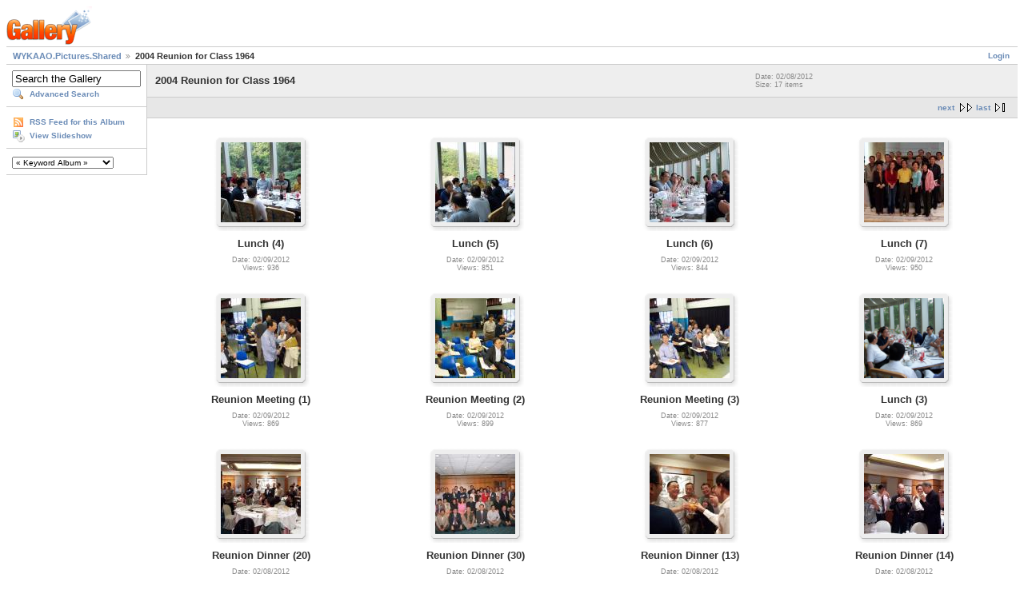

--- FILE ---
content_type: text/html; charset=UTF-8
request_url: https://gallery.wykontario.org/main.php?g2_itemId=9276
body_size: 2867
content:
<!DOCTYPE html PUBLIC "-//W3C//DTD XHTML 1.0 Strict//EN" "http://www.w3.org/TR/xhtml1/DTD/xhtml1-strict.dtd">
<html lang="en-US" xmlns="http://www.w3.org/1999/xhtml">
<head>
<link rel="stylesheet" type="text/css" href="main.php?g2_view=imageframe.CSS&amp;g2_frames=notebook%7Cslidesquare"/>

<link rel="stylesheet" type="text/css" href="modules/core/data/gallery.css"/>
<link rel="stylesheet" type="text/css" href="modules/icons/iconpacks/silk/icons.css"/>
<script type="text/javascript" src="http://gallery.wykontario.org/main.php?g2_view=core.CombinedJavascript&amp;g2_key=ce51dca542f6c1d753dea7d197cb4bea"></script>
<meta http-equiv="Content-Type" content="text/html; charset=UTF-8"/>
<title>2004 Reunion for Class 1964</title>
<link rel="stylesheet" type="text/css" href="themes/matrix/theme.css"/>
</head>
<body class="gallery">
<div id="gallery" class="safari">
<div id="gsHeader">
<a href="main.php"><img src="images/galleryLogo_sm.gif"
width="107" height="48" alt=""/></a>
</div>
<div id="gsNavBar" class="gcBorder1">
<div class="gbSystemLinks">
<span class="block-core-SystemLink">
<a href="main.php?g2_view=core.UserAdmin&amp;g2_subView=core.UserLogin&amp;g2_return=%2Fmain.php%3Fg2_itemId%3D9276%26">Login</a>
</span>



</div>
<div class="gbBreadCrumb">
<div class="block-core-BreadCrumb">
<a href="main.php?g2_highlightId=9276" class="BreadCrumb-1">
WYKAAO.Pictures.Shared</a>
<span class="BreadCrumb-2">
2004 Reunion for Class 1964</span>
</div>
</div>
</div>
<table width="100%" cellspacing="0" cellpadding="0">
<tr valign="top">
<td id="gsSidebarCol">
<div id="gsSidebar" class="gcBorder1">

<div class="block-search-SearchBlock gbBlock">
<form id="search_SearchBlock" action="main.php" method="get" onsubmit="return search_SearchBlock_checkForm()">
<div>
<input type="hidden" name="g2_return" value="/main.php?g2_itemId=9276"/>
<input type="hidden" name="g2_formUrl" value="/main.php?g2_itemId=9276"/>
<input type="hidden" name="g2_authToken" value="78a49ec23e26"/>

<input type="hidden" name="g2_view" value="search.SearchScan"/>
<input type="hidden" name="g2_form[formName]" value="search_SearchBlock"/>
<input type="text" id="searchCriteria" size="18"
name="g2_form[searchCriteria]"
value="Search the Gallery"
onfocus="search_SearchBlock_focus()"
onblur="search_SearchBlock_blur()"
class="textbox"/>
<input type="hidden" name="g2_form[useDefaultSettings]" value="1" />
</div>
<div>
<a href="main.php?g2_view=search.SearchScan&amp;g2_form%5BuseDefaultSettings%5D=1&amp;g2_return=%2Fmain.php%3Fg2_itemId%3D9276%26"
class="gbAdminLink gbLink-search_SearchScan advanced">Advanced Search</a>
</div>
</form>
</div>

<div class="block-core-ItemLinks gbBlock">
<a href="main.php?g2_view=rss.SimpleRender&amp;g2_itemId=9276" class="gbAdminLink gbLink-rss_SimpleRender">RSS Feed for this Album</a>
<a href="main.php?g2_view=slideshow.Slideshow&amp;g2_itemId=9276" class="gbAdminLink gbLink-slideshow_Slideshow">View Slideshow</a>
</div>

 
<div class="block-keyalbum-KeywordLinks gbBlock">
<select onchange="if (this.value) { var newLocation = this.value; this.options[0].selected = true; location.href = newLocation; }">
<option value="">
&laquo; Keyword Album &raquo;
</option>
<option value="main.php?g2_view=keyalbum.KeywordAlbum&amp;g2_keyword=11th+Kowloon">
11th Kowloon
</option>
<option value="main.php?g2_view=keyalbum.KeywordAlbum&amp;g2_keyword=30th+Anniversary">
30th Anniversary
</option>
<option value="main.php?g2_view=keyalbum.KeywordAlbum&amp;g2_keyword=About+WYK">
About WYK
</option>
<option value="main.php?g2_view=keyalbum.KeywordAlbum&amp;g2_keyword=Class+Reunions">
Class Reunions
</option>
<option value="main.php?g2_view=keyalbum.KeywordAlbum&amp;g2_keyword=Class+of+1967">
Class of 1967
</option>
<option value="main.php?g2_view=keyalbum.KeywordAlbum&amp;g2_keyword=Community+Events">
Community Events
</option>
<option value="main.php?g2_view=keyalbum.KeywordAlbum&amp;g2_keyword=Fr+Deignan">
Fr Deignan
</option>
<option value="main.php?g2_view=keyalbum.KeywordAlbum&amp;g2_keyword=Hobbies+and+Interests">
Hobbies and Interests
</option>
<option value="main.php?g2_view=keyalbum.KeywordAlbum&amp;g2_keyword=In+Memory+Of">
In Memory Of
</option>
<option value="main.php?g2_view=keyalbum.KeywordAlbum&amp;g2_keyword=Joint-School+Functions">
Joint-School Functions
</option>
<option value="main.php?g2_view=keyalbum.KeywordAlbum&amp;g2_keyword=Mr+Anthony+Ho">
Mr Anthony Ho
</option>
<option value="main.php?g2_view=keyalbum.KeywordAlbum&amp;g2_keyword=Nostalgia">
Nostalgia
</option>
<option value="main.php?g2_view=keyalbum.KeywordAlbum&amp;g2_keyword=Other+Chapters">
Other Chapters
</option>
<option value="main.php?g2_view=keyalbum.KeywordAlbum&amp;g2_keyword=Travel">
Travel
</option>
<option value="main.php?g2_view=keyalbum.KeywordAlbum&amp;g2_keyword=Visitors+in+Town">
Visitors in Town
</option>
<option value="main.php?g2_view=keyalbum.KeywordAlbum&amp;g2_keyword=WYKAAO+Functions">
WYKAAO Functions
</option>
<option value="main.php?g2_view=keyalbum.KeywordAlbum&amp;g2_keyword=Wahyanites">
Wahyanites
</option>
</select>
</div>

</div>
</td>
<td>
<script type="text/javascript">
// <![CDATA[
var el = document.getElementById("gsSidebarCol");
var text = el.innerText;  // IE
if (!text) text = el.textContent; // Firefox
if (!text || !text.match(/\S/)) el.style.display = 'none';
// ]]>
</script>
<div id="gsContent" class="gcBorder1">
<div class="gbBlock gcBackground1">
<table style="width: 100%">
<tr>
<td>
<h2> 2004 Reunion for Class 1964 </h2>
</td>
<td style="width: 30%">
<div class="block-core-ItemInfo giInfo">
<div class="date summary">
Date: 02/08/2012
</div>
<div class="size summary">
Size: 17 items
</div>
</div>
</td>
</tr>
</table>
</div>
<div class="gbBlock gcBackground2 gbNavigator">
<div class="block-core-Navigator">
<div class="next-and-last no-previous">
    <a href="main.php?g2_itemId=9276&amp;g2_page=2" class="next">next</a><a href="main.php?g2_itemId=9276&amp;g2_page=2" class="last">last</a>
</div>
<div class="first-and-previous">

</div>
</div>
</div>
<div class="gbBlock">
<table id="gsThumbMatrix">
<tr valign="top">
<td class="giItemCell"
style="width: 25%">
<div>

<table class="ImageFrame_slidesquare" border="0" cellspacing="0" cellpadding="0">
<tr>
<td class="TL"></td>
<td class="TT"><div class="H"></div></td>
<td class="TR"></td>
</tr>
<tr>
<td class="LL"><div class="V">&nbsp;</div></td>
<td rowspan="1" colspan="1" class="IMG" align="center" valign="middle" style="width:100px;height:100px;"
>
<a href="main.php?g2_itemId=9489">
<img src="main.php?g2_view=core.DownloadItem&amp;g2_itemId=9490&amp;g2_serialNumber=4" width="100" height="100" id="IFid1" class="ImageFrame_image giThumbnail gcPhotoImage" alt="Lunch (4)"/>
</a>
</td>
<td class="RR"><div class="V">&nbsp;</div></td>
</tr>
<tr>
<td class="BL"></td>
<td class="BB"><div class="H"></div></td>
<td class="BR"></td>
</tr>
</table>

</div>

<p class="giTitle">
Lunch (4)
</p>
<div class="block-core-ItemInfo giInfo">
<div class="date summary">
Date: 02/09/2012
</div>
<div class="viewCount summary">
Views: 936
</div>
</div>
</td>
<td class="giItemCell"
style="width: 25%">
<div>

<table class="ImageFrame_slidesquare" border="0" cellspacing="0" cellpadding="0">
<tr>
<td class="TL"></td>
<td class="TT"><div class="H"></div></td>
<td class="TR"></td>
</tr>
<tr>
<td class="LL"><div class="V">&nbsp;</div></td>
<td rowspan="1" colspan="1" class="IMG" align="center" valign="middle" style="width:100px;height:100px;"
>
<a href="main.php?g2_itemId=9492">
<img src="main.php?g2_view=core.DownloadItem&amp;g2_itemId=9493&amp;g2_serialNumber=4" width="100" height="100" id="IFid2" class="ImageFrame_image giThumbnail gcPhotoImage" alt="Lunch (5)"/>
</a>
</td>
<td class="RR"><div class="V">&nbsp;</div></td>
</tr>
<tr>
<td class="BL"></td>
<td class="BB"><div class="H"></div></td>
<td class="BR"></td>
</tr>
</table>

</div>

<p class="giTitle">
Lunch (5)
</p>
<div class="block-core-ItemInfo giInfo">
<div class="date summary">
Date: 02/09/2012
</div>
<div class="viewCount summary">
Views: 851
</div>
</div>
</td>
<td class="giItemCell"
style="width: 25%">
<div>

<table class="ImageFrame_slidesquare" border="0" cellspacing="0" cellpadding="0">
<tr>
<td class="TL"></td>
<td class="TT"><div class="H"></div></td>
<td class="TR"></td>
</tr>
<tr>
<td class="LL"><div class="V">&nbsp;</div></td>
<td rowspan="1" colspan="1" class="IMG" align="center" valign="middle" style="width:100px;height:100px;"
>
<a href="main.php?g2_itemId=9495">
<img src="main.php?g2_view=core.DownloadItem&amp;g2_itemId=9496&amp;g2_serialNumber=4" width="100" height="100" id="IFid3" class="ImageFrame_image giThumbnail gcPhotoImage" alt="Lunch (6)"/>
</a>
</td>
<td class="RR"><div class="V">&nbsp;</div></td>
</tr>
<tr>
<td class="BL"></td>
<td class="BB"><div class="H"></div></td>
<td class="BR"></td>
</tr>
</table>

</div>

<p class="giTitle">
Lunch (6)
</p>
<div class="block-core-ItemInfo giInfo">
<div class="date summary">
Date: 02/09/2012
</div>
<div class="viewCount summary">
Views: 844
</div>
</div>
</td>
<td class="giItemCell"
style="width: 25%">
<div>

<table class="ImageFrame_slidesquare" border="0" cellspacing="0" cellpadding="0">
<tr>
<td class="TL"></td>
<td class="TT"><div class="H"></div></td>
<td class="TR"></td>
</tr>
<tr>
<td class="LL"><div class="V">&nbsp;</div></td>
<td rowspan="1" colspan="1" class="IMG" align="center" valign="middle" style="width:100px;height:100px;"
>
<a href="main.php?g2_itemId=9498">
<img src="main.php?g2_view=core.DownloadItem&amp;g2_itemId=9499&amp;g2_serialNumber=4" width="100" height="100" id="IFid4" class="ImageFrame_image giThumbnail gcPhotoImage" alt="Lunch (7)"/>
</a>
</td>
<td class="RR"><div class="V">&nbsp;</div></td>
</tr>
<tr>
<td class="BL"></td>
<td class="BB"><div class="H"></div></td>
<td class="BR"></td>
</tr>
</table>

</div>

<p class="giTitle">
Lunch (7)
</p>
<div class="block-core-ItemInfo giInfo">
<div class="date summary">
Date: 02/09/2012
</div>
<div class="viewCount summary">
Views: 950
</div>
</div>
</td>
</tr>
<tr valign="top">
<td class="giItemCell"
style="width: 25%">
<div>

<table class="ImageFrame_slidesquare" border="0" cellspacing="0" cellpadding="0">
<tr>
<td class="TL"></td>
<td class="TT"><div class="H"></div></td>
<td class="TR"></td>
</tr>
<tr>
<td class="LL"><div class="V">&nbsp;</div></td>
<td rowspan="1" colspan="1" class="IMG" align="center" valign="middle" style="width:100px;height:100px;"
>
<a href="main.php?g2_itemId=9501">
<img src="main.php?g2_view=core.DownloadItem&amp;g2_itemId=9502&amp;g2_serialNumber=4" width="100" height="100" id="IFid5" class="ImageFrame_image giThumbnail gcPhotoImage" alt="Reunion Meeting (1)"/>
</a>
</td>
<td class="RR"><div class="V">&nbsp;</div></td>
</tr>
<tr>
<td class="BL"></td>
<td class="BB"><div class="H"></div></td>
<td class="BR"></td>
</tr>
</table>

</div>

<p class="giTitle">
Reunion Meeting (1)
</p>
<div class="block-core-ItemInfo giInfo">
<div class="date summary">
Date: 02/09/2012
</div>
<div class="viewCount summary">
Views: 869
</div>
</div>
</td>
<td class="giItemCell"
style="width: 25%">
<div>

<table class="ImageFrame_slidesquare" border="0" cellspacing="0" cellpadding="0">
<tr>
<td class="TL"></td>
<td class="TT"><div class="H"></div></td>
<td class="TR"></td>
</tr>
<tr>
<td class="LL"><div class="V">&nbsp;</div></td>
<td rowspan="1" colspan="1" class="IMG" align="center" valign="middle" style="width:100px;height:100px;"
>
<a href="main.php?g2_itemId=9504">
<img src="main.php?g2_view=core.DownloadItem&amp;g2_itemId=9505&amp;g2_serialNumber=4" width="100" height="100" id="IFid6" class="ImageFrame_image giThumbnail gcPhotoImage" alt="Reunion Meeting (2)"/>
</a>
</td>
<td class="RR"><div class="V">&nbsp;</div></td>
</tr>
<tr>
<td class="BL"></td>
<td class="BB"><div class="H"></div></td>
<td class="BR"></td>
</tr>
</table>

</div>

<p class="giTitle">
Reunion Meeting (2)
</p>
<div class="block-core-ItemInfo giInfo">
<div class="date summary">
Date: 02/09/2012
</div>
<div class="viewCount summary">
Views: 899
</div>
</div>
</td>
<td class="giItemCell"
style="width: 25%">
<div>

<table class="ImageFrame_slidesquare" border="0" cellspacing="0" cellpadding="0">
<tr>
<td class="TL"></td>
<td class="TT"><div class="H"></div></td>
<td class="TR"></td>
</tr>
<tr>
<td class="LL"><div class="V">&nbsp;</div></td>
<td rowspan="1" colspan="1" class="IMG" align="center" valign="middle" style="width:100px;height:100px;"
>
<a href="main.php?g2_itemId=9507">
<img src="main.php?g2_view=core.DownloadItem&amp;g2_itemId=9508&amp;g2_serialNumber=4" width="100" height="100" id="IFid7" class="ImageFrame_image giThumbnail gcPhotoImage" alt="Reunion Meeting (3)"/>
</a>
</td>
<td class="RR"><div class="V">&nbsp;</div></td>
</tr>
<tr>
<td class="BL"></td>
<td class="BB"><div class="H"></div></td>
<td class="BR"></td>
</tr>
</table>

</div>

<p class="giTitle">
Reunion Meeting (3)
</p>
<div class="block-core-ItemInfo giInfo">
<div class="date summary">
Date: 02/09/2012
</div>
<div class="viewCount summary">
Views: 877
</div>
</div>
</td>
<td class="giItemCell"
style="width: 25%">
<div>

<table class="ImageFrame_slidesquare" border="0" cellspacing="0" cellpadding="0">
<tr>
<td class="TL"></td>
<td class="TT"><div class="H"></div></td>
<td class="TR"></td>
</tr>
<tr>
<td class="LL"><div class="V">&nbsp;</div></td>
<td rowspan="1" colspan="1" class="IMG" align="center" valign="middle" style="width:100px;height:100px;"
>
<a href="main.php?g2_itemId=9486">
<img src="main.php?g2_view=core.DownloadItem&amp;g2_itemId=9487&amp;g2_serialNumber=3" width="100" height="100" id="IFid8" class="ImageFrame_image giThumbnail gcPhotoImage" alt="Lunch (3)"/>
</a>
</td>
<td class="RR"><div class="V">&nbsp;</div></td>
</tr>
<tr>
<td class="BL"></td>
<td class="BB"><div class="H"></div></td>
<td class="BR"></td>
</tr>
</table>

</div>

<p class="giTitle">
Lunch (3)
</p>
<div class="block-core-ItemInfo giInfo">
<div class="date summary">
Date: 02/09/2012
</div>
<div class="viewCount summary">
Views: 869
</div>
</div>
</td>
</tr>
<tr valign="top">
<td class="giItemCell"
style="width: 25%">
<div>

<table class="ImageFrame_slidesquare" border="0" cellspacing="0" cellpadding="0">
<tr>
<td class="TL"></td>
<td class="TT"><div class="H"></div></td>
<td class="TR"></td>
</tr>
<tr>
<td class="LL"><div class="V">&nbsp;</div></td>
<td rowspan="1" colspan="1" class="IMG" align="center" valign="middle" style="width:100px;height:100px;"
>
<a href="main.php?g2_itemId=9300">
<img src="main.php?g2_view=core.DownloadItem&amp;g2_itemId=9301&amp;g2_serialNumber=4" width="100" height="100" id="IFid9" class="ImageFrame_image giThumbnail gcPhotoImage" alt="Reunion Dinner (20)"/>
</a>
</td>
<td class="RR"><div class="V">&nbsp;</div></td>
</tr>
<tr>
<td class="BL"></td>
<td class="BB"><div class="H"></div></td>
<td class="BR"></td>
</tr>
</table>

</div>

<p class="giTitle">
Reunion Dinner (20)
</p>
<div class="block-core-ItemInfo giInfo">
<div class="date summary">
Date: 02/08/2012
</div>
<div class="viewCount summary">
Views: 815
</div>
</div>
</td>
<td class="giItemCell"
style="width: 25%">
<div>

<table class="ImageFrame_slidesquare" border="0" cellspacing="0" cellpadding="0">
<tr>
<td class="TL"></td>
<td class="TT"><div class="H"></div></td>
<td class="TR"></td>
</tr>
<tr>
<td class="LL"><div class="V">&nbsp;</div></td>
<td rowspan="1" colspan="1" class="IMG" align="center" valign="middle" style="width:100px;height:100px;"
>
<a href="main.php?g2_itemId=9303">
<img src="main.php?g2_view=core.DownloadItem&amp;g2_itemId=9304&amp;g2_serialNumber=3" width="100" height="100" id="IFid10" class="ImageFrame_image giThumbnail gcPhotoImage" alt="Reunion Dinner (30)"/>
</a>
</td>
<td class="RR"><div class="V">&nbsp;</div></td>
</tr>
<tr>
<td class="BL"></td>
<td class="BB"><div class="H"></div></td>
<td class="BR"></td>
</tr>
</table>

</div>

<p class="giTitle">
Reunion Dinner (30)
</p>
<div class="block-core-ItemInfo giInfo">
<div class="date summary">
Date: 02/08/2012
</div>
<div class="viewCount summary">
Views: 876
</div>
</div>
</td>
<td class="giItemCell"
style="width: 25%">
<div>

<table class="ImageFrame_slidesquare" border="0" cellspacing="0" cellpadding="0">
<tr>
<td class="TL"></td>
<td class="TT"><div class="H"></div></td>
<td class="TR"></td>
</tr>
<tr>
<td class="LL"><div class="V">&nbsp;</div></td>
<td rowspan="1" colspan="1" class="IMG" align="center" valign="middle" style="width:100px;height:100px;"
>
<a href="main.php?g2_itemId=9278">
<img src="main.php?g2_view=core.DownloadItem&amp;g2_itemId=9279&amp;g2_serialNumber=4" width="100" height="100" id="IFid11" class="ImageFrame_image giThumbnail gcPhotoImage" alt="Reunion Dinner (13)"/>
</a>
</td>
<td class="RR"><div class="V">&nbsp;</div></td>
</tr>
<tr>
<td class="BL"></td>
<td class="BB"><div class="H"></div></td>
<td class="BR"></td>
</tr>
</table>

</div>

<p class="giTitle">
Reunion Dinner (13)
</p>
<div class="block-core-ItemInfo giInfo">
<div class="date summary">
Date: 02/08/2012
</div>
<div class="viewCount summary">
Views: 954
</div>
</div>
</td>
<td class="giItemCell"
style="width: 25%">
<div>

<table class="ImageFrame_slidesquare" border="0" cellspacing="0" cellpadding="0">
<tr>
<td class="TL"></td>
<td class="TT"><div class="H"></div></td>
<td class="TR"></td>
</tr>
<tr>
<td class="LL"><div class="V">&nbsp;</div></td>
<td rowspan="1" colspan="1" class="IMG" align="center" valign="middle" style="width:100px;height:100px;"
>
<a href="main.php?g2_itemId=9282">
<img src="main.php?g2_view=core.DownloadItem&amp;g2_itemId=9283&amp;g2_serialNumber=4" width="100" height="100" id="IFid12" class="ImageFrame_image giThumbnail gcPhotoImage" alt="Reunion Dinner (14)"/>
</a>
</td>
<td class="RR"><div class="V">&nbsp;</div></td>
</tr>
<tr>
<td class="BL"></td>
<td class="BB"><div class="H"></div></td>
<td class="BR"></td>
</tr>
</table>

</div>

<p class="giTitle">
Reunion Dinner (14)
</p>
<div class="block-core-ItemInfo giInfo">
<div class="date summary">
Date: 02/08/2012
</div>
<div class="viewCount summary">
Views: 825
</div>
</div>
</td>
</tr>
<tr valign="top">
<td class="giItemCell"
style="width: 25%">
<div>

<table class="ImageFrame_slidesquare" border="0" cellspacing="0" cellpadding="0">
<tr>
<td class="TL"></td>
<td class="TT"><div class="H"></div></td>
<td class="TR"></td>
</tr>
<tr>
<td class="LL"><div class="V">&nbsp;</div></td>
<td rowspan="1" colspan="1" class="IMG" align="center" valign="middle" style="width:100px;height:100px;"
>
<a href="main.php?g2_itemId=9285">
<img src="main.php?g2_view=core.DownloadItem&amp;g2_itemId=9286&amp;g2_serialNumber=4" width="100" height="100" id="IFid13" class="ImageFrame_image giThumbnail gcPhotoImage" alt="Reunion Dinner (15)"/>
</a>
</td>
<td class="RR"><div class="V">&nbsp;</div></td>
</tr>
<tr>
<td class="BL"></td>
<td class="BB"><div class="H"></div></td>
<td class="BR"></td>
</tr>
</table>

</div>

<p class="giTitle">
Reunion Dinner (15)
</p>
<div class="block-core-ItemInfo giInfo">
<div class="date summary">
Date: 02/08/2012
</div>
<div class="viewCount summary">
Views: 862
</div>
</div>
</td>
<td class="giItemCell"
style="width: 25%">
<div>

<table class="ImageFrame_slidesquare" border="0" cellspacing="0" cellpadding="0">
<tr>
<td class="TL"></td>
<td class="TT"><div class="H"></div></td>
<td class="TR"></td>
</tr>
<tr>
<td class="LL"><div class="V">&nbsp;</div></td>
<td rowspan="1" colspan="1" class="IMG" align="center" valign="middle" style="width:100px;height:100px;"
>
<a href="main.php?g2_itemId=9288">
<img src="main.php?g2_view=core.DownloadItem&amp;g2_itemId=9289&amp;g2_serialNumber=4" width="100" height="100" id="IFid14" class="ImageFrame_image giThumbnail gcPhotoImage" alt="Reunion Dinner (15)"/>
</a>
</td>
<td class="RR"><div class="V">&nbsp;</div></td>
</tr>
<tr>
<td class="BL"></td>
<td class="BB"><div class="H"></div></td>
<td class="BR"></td>
</tr>
</table>

</div>

<p class="giTitle">
Reunion Dinner (15)
</p>
<div class="block-core-ItemInfo giInfo">
<div class="date summary">
Date: 02/08/2012
</div>
<div class="viewCount summary">
Views: 767
</div>
</div>
</td>
<td class="giItemCell"
style="width: 25%">
<div>

<table class="ImageFrame_slidesquare" border="0" cellspacing="0" cellpadding="0">
<tr>
<td class="TL"></td>
<td class="TT"><div class="H"></div></td>
<td class="TR"></td>
</tr>
<tr>
<td class="LL"><div class="V">&nbsp;</div></td>
<td rowspan="1" colspan="1" class="IMG" align="center" valign="middle" style="width:100px;height:100px;"
>
<a href="main.php?g2_itemId=9291">
<img src="main.php?g2_view=core.DownloadItem&amp;g2_itemId=9292&amp;g2_serialNumber=4" width="100" height="100" id="IFid15" class="ImageFrame_image giThumbnail gcPhotoImage" alt="Reunion Dinner (16)"/>
</a>
</td>
<td class="RR"><div class="V">&nbsp;</div></td>
</tr>
<tr>
<td class="BL"></td>
<td class="BB"><div class="H"></div></td>
<td class="BR"></td>
</tr>
</table>

</div>

<p class="giTitle">
Reunion Dinner (16)
</p>
<div class="block-core-ItemInfo giInfo">
<div class="date summary">
Date: 02/08/2012
</div>
<div class="viewCount summary">
Views: 803
</div>
</div>
</td>
<td class="giItemCell"
style="width: 25%">
<div>

<table class="ImageFrame_slidesquare" border="0" cellspacing="0" cellpadding="0">
<tr>
<td class="TL"></td>
<td class="TT"><div class="H"></div></td>
<td class="TR"></td>
</tr>
<tr>
<td class="LL"><div class="V">&nbsp;</div></td>
<td rowspan="1" colspan="1" class="IMG" align="center" valign="middle" style="width:100px;height:100px;"
>
<a href="main.php?g2_itemId=9294">
<img src="main.php?g2_view=core.DownloadItem&amp;g2_itemId=9295&amp;g2_serialNumber=4" width="100" height="100" id="IFid16" class="ImageFrame_image giThumbnail gcPhotoImage" alt="Reunion Dinner (17)"/>
</a>
</td>
<td class="RR"><div class="V">&nbsp;</div></td>
</tr>
<tr>
<td class="BL"></td>
<td class="BB"><div class="H"></div></td>
<td class="BR"></td>
</tr>
</table>

</div>

<p class="giTitle">
Reunion Dinner (17)
</p>
<div class="block-core-ItemInfo giInfo">
<div class="date summary">
Date: 02/08/2012
</div>
<div class="viewCount summary">
Views: 868
</div>
</div>
</td>
</tr>
</table>
</div>
<div class="gbBlock gcBackground2 gbNavigator">
<div class="block-core-Navigator">
<div class="next-and-last no-previous">
    <a href="main.php?g2_itemId=9276&amp;g2_page=2" class="next">next</a><a href="main.php?g2_itemId=9276&amp;g2_page=2" class="last">last</a>
</div>
<div class="first-and-previous">

</div>
</div>
</div>
<div id="gsPages" class="gbBlock gcBackground1">
<div class="block-core-Pager">
Page:
<span>
1
</span>
<span>
<a href="main.php?g2_itemId=9276&amp;g2_page=2">2</a>
</span>
</div>
</div>

  

    

</div>
</td>
</tr>
</table>
<div id="gsFooter">

<a href="http://gallery.sourceforge.net"><img src="images/gallery.gif" alt="Powered by Gallery v2.3" title="Powered by Gallery v2.3" style="border-style: none" width="80" height="15"/></a>


</div>
  </div>
<script type="text/javascript">
// <![CDATA[
search_SearchBlock_init('Search the Gallery', 'Please enter a search term.', 'Searching in progress, please wait!');
// ]]>
</script>


</body>
</html>

--- FILE ---
content_type: text/css;charset=UTF-8
request_url: https://gallery.wykontario.org/main.php?g2_view=imageframe.CSS&g2_frames=notebook%7Cslidesquare
body_size: 188
content:
img.ImageFrame_image { vertical-align:bottom; border:none; }
table.ImageFrame_notebook { direction: ltr; }
table.ImageFrame_notebook .TL { width:30px; height:14px; background:url(modules/imageframe/frames/notebook/TL.gif) no-repeat; }
table.ImageFrame_notebook .TT { height:14px; background:url(modules/imageframe/frames/notebook/TT.gif) repeat-x; }
table.ImageFrame_notebook .TR { width:15px; height:14px; background:url(modules/imageframe/frames/notebook/TR.gif) no-repeat; }
table.ImageFrame_notebook .LL { width:30px; background:url(modules/imageframe/frames/notebook/LL.gif) repeat-y; }
table.ImageFrame_notebook .LL div.V { width:30px; }
table.ImageFrame_notebook .RR { width:15px; background:url(modules/imageframe/frames/notebook/RR.gif) repeat-y; }
table.ImageFrame_notebook .RR div.V { width:15px; }
table.ImageFrame_notebook .BL { width:30px; height:15px; background:url(modules/imageframe/frames/notebook/BL.gif) no-repeat; }
table.ImageFrame_notebook .BB { height:15px; background:url(modules/imageframe/frames/notebook/BB.gif) repeat-x; }
table.ImageFrame_notebook .BR { width:15px; height:15px; background:url(modules/imageframe/frames/notebook/BR.gif) no-repeat; }
table.ImageFrame_notebook td { font-size:1px } /* For IE */
table.ImageFrame_slidesquare { direction: ltr; }
table.ImageFrame_slidesquare .TL { width:11px; height:11px; background:url(modules/imageframe/frames/slidesquare/TL.gif) no-repeat; }
table.ImageFrame_slidesquare .TT { height:11px; background:url(modules/imageframe/frames/slidesquare/TT.gif) repeat-x; }
table.ImageFrame_slidesquare .TR { width:11px; height:11px; background:url(modules/imageframe/frames/slidesquare/TR.gif) no-repeat; }
table.ImageFrame_slidesquare .LL { width:11px; background:url(modules/imageframe/frames/slidesquare/LL.gif) repeat-y; }
table.ImageFrame_slidesquare .LL div.V { width:11px; }
table.ImageFrame_slidesquare .RR { width:11px; background:url(modules/imageframe/frames/slidesquare/RR.gif) repeat-y; }
table.ImageFrame_slidesquare .RR div.V { width:11px; }
table.ImageFrame_slidesquare .BL { width:11px; height:11px; background:url(modules/imageframe/frames/slidesquare/BL.gif) no-repeat; }
table.ImageFrame_slidesquare .BB { height:11px; background:url(modules/imageframe/frames/slidesquare/BB.gif) repeat-x; }
table.ImageFrame_slidesquare .BR { width:11px; height:11px; background:url(modules/imageframe/frames/slidesquare/BR.gif) no-repeat; }
table.ImageFrame_slidesquare .IMG { background:url(modules/imageframe/frames/slidesquare/CC.gif) repeat center center; }
table.ImageFrame_slidesquare td { font-size:1px } /* For IE */
td div.H { width:1px; height:0; }
td div.V { width:0; height:1px; }